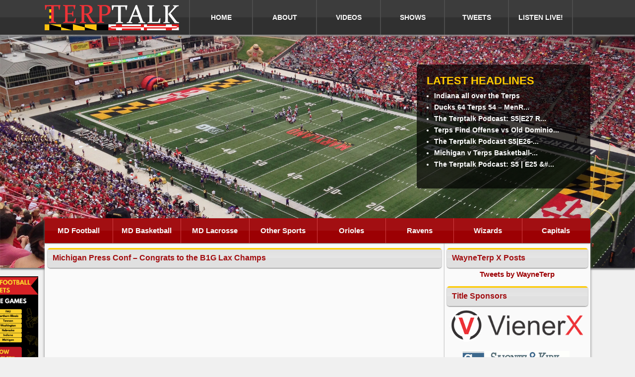

--- FILE ---
content_type: text/html; charset=UTF-8
request_url: https://www.terptalk.com/2023/05/06/michigan-press-conf-congrats-to-the-b1g-lax-champs/
body_size: 51560
content:
<!doctype html>
<html lang="en">
<head>
<title>Michigan Press Conf - Congrats to the B1G Lax Champs - Terp Talk - Maryland Sports</title>
	<meta charset="utf-8">
    <meta name="Author" content="Luis Mirones (Viener Consulting @ http://www.vienerconsulting.com)">
    <meta name="viewport" content="width=device-width, initial-scale=1, maximum-scale=1">
    <meta name="Robots" content="Index, Follow">
    <link href="https://www.terptalk.com/wp-content/themes/terptalk/style.css" rel="stylesheet" type="text/css" media="screen">

<!-- Start WP Head -->
<meta name='robots' content='index, follow, max-image-preview:large, max-snippet:-1, max-video-preview:-1' />

	<!-- This site is optimized with the Yoast SEO plugin v26.7 - https://yoast.com/wordpress/plugins/seo/ -->
	<link rel="canonical" href="https://www.terptalk.com/2023/05/06/michigan-press-conf-congrats-to-the-b1g-lax-champs/" />
	<meta property="og:locale" content="en_US" />
	<meta property="og:type" content="article" />
	<meta property="og:title" content="Michigan Press Conf - Congrats to the B1G Lax Champs - Terp Talk - Maryland Sports" />
	<meta property="og:url" content="https://www.terptalk.com/2023/05/06/michigan-press-conf-congrats-to-the-b1g-lax-champs/" />
	<meta property="og:site_name" content="Terp Talk - Maryland Sports" />
	<meta property="article:publisher" content="http://www.facebook.com/pages/Terp-Talk/185293415511/" />
	<meta property="article:published_time" content="2023-05-07T02:11:22+00:00" />
	<meta property="article:modified_time" content="2023-05-07T02:11:44+00:00" />
	<meta name="author" content="Wayne Viener" />
	<meta name="twitter:card" content="summary_large_image" />
	<meta name="twitter:creator" content="@TerpTalkRadio" />
	<meta name="twitter:site" content="@TerpTalkRadio" />
	<meta name="twitter:label1" content="Written by" />
	<meta name="twitter:data1" content="Wayne Viener" />
	<meta name="twitter:label2" content="Est. reading time" />
	<meta name="twitter:data2" content="1 minute" />
	<script type="application/ld+json" class="yoast-schema-graph">{"@context":"https://schema.org","@graph":[{"@type":"Article","@id":"https://www.terptalk.com/2023/05/06/michigan-press-conf-congrats-to-the-b1g-lax-champs/#article","isPartOf":{"@id":"https://www.terptalk.com/2023/05/06/michigan-press-conf-congrats-to-the-b1g-lax-champs/"},"author":{"name":"Wayne Viener","@id":"https://www.terptalk.com/#/schema/person/5a42b1f63d8481dac34961eac1f87f6e"},"headline":"Michigan Press Conf &#8211; Congrats to the B1G Lax Champs","datePublished":"2023-05-07T02:11:22+00:00","dateModified":"2023-05-07T02:11:44+00:00","mainEntityOfPage":{"@id":"https://www.terptalk.com/2023/05/06/michigan-press-conf-congrats-to-the-b1g-lax-champs/"},"wordCount":18,"commentCount":0,"inLanguage":"en-US","potentialAction":[{"@type":"CommentAction","name":"Comment","target":["https://www.terptalk.com/2023/05/06/michigan-press-conf-congrats-to-the-b1g-lax-champs/#respond"]}]},{"@type":"WebPage","@id":"https://www.terptalk.com/2023/05/06/michigan-press-conf-congrats-to-the-b1g-lax-champs/","url":"https://www.terptalk.com/2023/05/06/michigan-press-conf-congrats-to-the-b1g-lax-champs/","name":"Michigan Press Conf - Congrats to the B1G Lax Champs - Terp Talk - Maryland Sports","isPartOf":{"@id":"https://www.terptalk.com/#website"},"datePublished":"2023-05-07T02:11:22+00:00","dateModified":"2023-05-07T02:11:44+00:00","author":{"@id":"https://www.terptalk.com/#/schema/person/5a42b1f63d8481dac34961eac1f87f6e"},"inLanguage":"en-US","potentialAction":[{"@type":"ReadAction","target":["https://www.terptalk.com/2023/05/06/michigan-press-conf-congrats-to-the-b1g-lax-champs/"]}]},{"@type":"WebSite","@id":"https://www.terptalk.com/#website","url":"https://www.terptalk.com/","name":"Terp Talk - Maryland Sports","description":"The best in Maryland Terp Sports","potentialAction":[{"@type":"SearchAction","target":{"@type":"EntryPoint","urlTemplate":"https://www.terptalk.com/?s={search_term_string}"},"query-input":{"@type":"PropertyValueSpecification","valueRequired":true,"valueName":"search_term_string"}}],"inLanguage":"en-US"},{"@type":"Person","@id":"https://www.terptalk.com/#/schema/person/5a42b1f63d8481dac34961eac1f87f6e","name":"Wayne Viener","image":{"@type":"ImageObject","inLanguage":"en-US","@id":"https://www.terptalk.com/#/schema/person/image/","url":"https://secure.gravatar.com/avatar/de193fb7142bf61e675d658d4aad0a1602278ae23f4d0ef3f95c13c52e82b25a?s=96&r=g","contentUrl":"https://secure.gravatar.com/avatar/de193fb7142bf61e675d658d4aad0a1602278ae23f4d0ef3f95c13c52e82b25a?s=96&r=g","caption":"Wayne Viener"},"url":"https://www.terptalk.com/author/wayne-viener/"}]}</script>
	<!-- / Yoast SEO plugin. -->


<link rel='dns-prefetch' href='//hcaptcha.com' />
<link rel="alternate" title="oEmbed (JSON)" type="application/json+oembed" href="https://www.terptalk.com/wp-json/oembed/1.0/embed?url=https%3A%2F%2Fwww.terptalk.com%2F2023%2F05%2F06%2Fmichigan-press-conf-congrats-to-the-b1g-lax-champs%2F" />
<link rel="alternate" title="oEmbed (XML)" type="text/xml+oembed" href="https://www.terptalk.com/wp-json/oembed/1.0/embed?url=https%3A%2F%2Fwww.terptalk.com%2F2023%2F05%2F06%2Fmichigan-press-conf-congrats-to-the-b1g-lax-champs%2F&#038;format=xml" />
<style id='wp-img-auto-sizes-contain-inline-css' type='text/css'>
img:is([sizes=auto i],[sizes^="auto," i]){contain-intrinsic-size:3000px 1500px}
/*# sourceURL=wp-img-auto-sizes-contain-inline-css */
</style>
<link rel='stylesheet' id='sfpw-style-css' href='https://www.terptalk.com/wp-content/plugins/simple-featured-posts-widget//sfpw-style.css?ver=6.9' type='text/css' media='all' />
<style id='wp-emoji-styles-inline-css' type='text/css'>

	img.wp-smiley, img.emoji {
		display: inline !important;
		border: none !important;
		box-shadow: none !important;
		height: 1em !important;
		width: 1em !important;
		margin: 0 0.07em !important;
		vertical-align: -0.1em !important;
		background: none !important;
		padding: 0 !important;
	}
/*# sourceURL=wp-emoji-styles-inline-css */
</style>
<link rel='stylesheet' id='wp-block-library-css' href='https://www.terptalk.com/wp-includes/css/dist/block-library/style.min.css?ver=6.9' type='text/css' media='all' />
<style id='wp-block-image-inline-css' type='text/css'>
.wp-block-image>a,.wp-block-image>figure>a{display:inline-block}.wp-block-image img{box-sizing:border-box;height:auto;max-width:100%;vertical-align:bottom}@media not (prefers-reduced-motion){.wp-block-image img.hide{visibility:hidden}.wp-block-image img.show{animation:show-content-image .4s}}.wp-block-image[style*=border-radius] img,.wp-block-image[style*=border-radius]>a{border-radius:inherit}.wp-block-image.has-custom-border img{box-sizing:border-box}.wp-block-image.aligncenter{text-align:center}.wp-block-image.alignfull>a,.wp-block-image.alignwide>a{width:100%}.wp-block-image.alignfull img,.wp-block-image.alignwide img{height:auto;width:100%}.wp-block-image .aligncenter,.wp-block-image .alignleft,.wp-block-image .alignright,.wp-block-image.aligncenter,.wp-block-image.alignleft,.wp-block-image.alignright{display:table}.wp-block-image .aligncenter>figcaption,.wp-block-image .alignleft>figcaption,.wp-block-image .alignright>figcaption,.wp-block-image.aligncenter>figcaption,.wp-block-image.alignleft>figcaption,.wp-block-image.alignright>figcaption{caption-side:bottom;display:table-caption}.wp-block-image .alignleft{float:left;margin:.5em 1em .5em 0}.wp-block-image .alignright{float:right;margin:.5em 0 .5em 1em}.wp-block-image .aligncenter{margin-left:auto;margin-right:auto}.wp-block-image :where(figcaption){margin-bottom:1em;margin-top:.5em}.wp-block-image.is-style-circle-mask img{border-radius:9999px}@supports ((-webkit-mask-image:none) or (mask-image:none)) or (-webkit-mask-image:none){.wp-block-image.is-style-circle-mask img{border-radius:0;-webkit-mask-image:url('data:image/svg+xml;utf8,<svg viewBox="0 0 100 100" xmlns="http://www.w3.org/2000/svg"><circle cx="50" cy="50" r="50"/></svg>');mask-image:url('data:image/svg+xml;utf8,<svg viewBox="0 0 100 100" xmlns="http://www.w3.org/2000/svg"><circle cx="50" cy="50" r="50"/></svg>');mask-mode:alpha;-webkit-mask-position:center;mask-position:center;-webkit-mask-repeat:no-repeat;mask-repeat:no-repeat;-webkit-mask-size:contain;mask-size:contain}}:root :where(.wp-block-image.is-style-rounded img,.wp-block-image .is-style-rounded img){border-radius:9999px}.wp-block-image figure{margin:0}.wp-lightbox-container{display:flex;flex-direction:column;position:relative}.wp-lightbox-container img{cursor:zoom-in}.wp-lightbox-container img:hover+button{opacity:1}.wp-lightbox-container button{align-items:center;backdrop-filter:blur(16px) saturate(180%);background-color:#5a5a5a40;border:none;border-radius:4px;cursor:zoom-in;display:flex;height:20px;justify-content:center;opacity:0;padding:0;position:absolute;right:16px;text-align:center;top:16px;width:20px;z-index:100}@media not (prefers-reduced-motion){.wp-lightbox-container button{transition:opacity .2s ease}}.wp-lightbox-container button:focus-visible{outline:3px auto #5a5a5a40;outline:3px auto -webkit-focus-ring-color;outline-offset:3px}.wp-lightbox-container button:hover{cursor:pointer;opacity:1}.wp-lightbox-container button:focus{opacity:1}.wp-lightbox-container button:focus,.wp-lightbox-container button:hover,.wp-lightbox-container button:not(:hover):not(:active):not(.has-background){background-color:#5a5a5a40;border:none}.wp-lightbox-overlay{box-sizing:border-box;cursor:zoom-out;height:100vh;left:0;overflow:hidden;position:fixed;top:0;visibility:hidden;width:100%;z-index:100000}.wp-lightbox-overlay .close-button{align-items:center;cursor:pointer;display:flex;justify-content:center;min-height:40px;min-width:40px;padding:0;position:absolute;right:calc(env(safe-area-inset-right) + 16px);top:calc(env(safe-area-inset-top) + 16px);z-index:5000000}.wp-lightbox-overlay .close-button:focus,.wp-lightbox-overlay .close-button:hover,.wp-lightbox-overlay .close-button:not(:hover):not(:active):not(.has-background){background:none;border:none}.wp-lightbox-overlay .lightbox-image-container{height:var(--wp--lightbox-container-height);left:50%;overflow:hidden;position:absolute;top:50%;transform:translate(-50%,-50%);transform-origin:top left;width:var(--wp--lightbox-container-width);z-index:9999999999}.wp-lightbox-overlay .wp-block-image{align-items:center;box-sizing:border-box;display:flex;height:100%;justify-content:center;margin:0;position:relative;transform-origin:0 0;width:100%;z-index:3000000}.wp-lightbox-overlay .wp-block-image img{height:var(--wp--lightbox-image-height);min-height:var(--wp--lightbox-image-height);min-width:var(--wp--lightbox-image-width);width:var(--wp--lightbox-image-width)}.wp-lightbox-overlay .wp-block-image figcaption{display:none}.wp-lightbox-overlay button{background:none;border:none}.wp-lightbox-overlay .scrim{background-color:#fff;height:100%;opacity:.9;position:absolute;width:100%;z-index:2000000}.wp-lightbox-overlay.active{visibility:visible}@media not (prefers-reduced-motion){.wp-lightbox-overlay.active{animation:turn-on-visibility .25s both}.wp-lightbox-overlay.active img{animation:turn-on-visibility .35s both}.wp-lightbox-overlay.show-closing-animation:not(.active){animation:turn-off-visibility .35s both}.wp-lightbox-overlay.show-closing-animation:not(.active) img{animation:turn-off-visibility .25s both}.wp-lightbox-overlay.zoom.active{animation:none;opacity:1;visibility:visible}.wp-lightbox-overlay.zoom.active .lightbox-image-container{animation:lightbox-zoom-in .4s}.wp-lightbox-overlay.zoom.active .lightbox-image-container img{animation:none}.wp-lightbox-overlay.zoom.active .scrim{animation:turn-on-visibility .4s forwards}.wp-lightbox-overlay.zoom.show-closing-animation:not(.active){animation:none}.wp-lightbox-overlay.zoom.show-closing-animation:not(.active) .lightbox-image-container{animation:lightbox-zoom-out .4s}.wp-lightbox-overlay.zoom.show-closing-animation:not(.active) .lightbox-image-container img{animation:none}.wp-lightbox-overlay.zoom.show-closing-animation:not(.active) .scrim{animation:turn-off-visibility .4s forwards}}@keyframes show-content-image{0%{visibility:hidden}99%{visibility:hidden}to{visibility:visible}}@keyframes turn-on-visibility{0%{opacity:0}to{opacity:1}}@keyframes turn-off-visibility{0%{opacity:1;visibility:visible}99%{opacity:0;visibility:visible}to{opacity:0;visibility:hidden}}@keyframes lightbox-zoom-in{0%{transform:translate(calc((-100vw + var(--wp--lightbox-scrollbar-width))/2 + var(--wp--lightbox-initial-left-position)),calc(-50vh + var(--wp--lightbox-initial-top-position))) scale(var(--wp--lightbox-scale))}to{transform:translate(-50%,-50%) scale(1)}}@keyframes lightbox-zoom-out{0%{transform:translate(-50%,-50%) scale(1);visibility:visible}99%{visibility:visible}to{transform:translate(calc((-100vw + var(--wp--lightbox-scrollbar-width))/2 + var(--wp--lightbox-initial-left-position)),calc(-50vh + var(--wp--lightbox-initial-top-position))) scale(var(--wp--lightbox-scale));visibility:hidden}}
/*# sourceURL=https://www.terptalk.com/wp-includes/blocks/image/style.min.css */
</style>
<style id='global-styles-inline-css' type='text/css'>
:root{--wp--preset--aspect-ratio--square: 1;--wp--preset--aspect-ratio--4-3: 4/3;--wp--preset--aspect-ratio--3-4: 3/4;--wp--preset--aspect-ratio--3-2: 3/2;--wp--preset--aspect-ratio--2-3: 2/3;--wp--preset--aspect-ratio--16-9: 16/9;--wp--preset--aspect-ratio--9-16: 9/16;--wp--preset--color--black: #000000;--wp--preset--color--cyan-bluish-gray: #abb8c3;--wp--preset--color--white: #ffffff;--wp--preset--color--pale-pink: #f78da7;--wp--preset--color--vivid-red: #cf2e2e;--wp--preset--color--luminous-vivid-orange: #ff6900;--wp--preset--color--luminous-vivid-amber: #fcb900;--wp--preset--color--light-green-cyan: #7bdcb5;--wp--preset--color--vivid-green-cyan: #00d084;--wp--preset--color--pale-cyan-blue: #8ed1fc;--wp--preset--color--vivid-cyan-blue: #0693e3;--wp--preset--color--vivid-purple: #9b51e0;--wp--preset--gradient--vivid-cyan-blue-to-vivid-purple: linear-gradient(135deg,rgb(6,147,227) 0%,rgb(155,81,224) 100%);--wp--preset--gradient--light-green-cyan-to-vivid-green-cyan: linear-gradient(135deg,rgb(122,220,180) 0%,rgb(0,208,130) 100%);--wp--preset--gradient--luminous-vivid-amber-to-luminous-vivid-orange: linear-gradient(135deg,rgb(252,185,0) 0%,rgb(255,105,0) 100%);--wp--preset--gradient--luminous-vivid-orange-to-vivid-red: linear-gradient(135deg,rgb(255,105,0) 0%,rgb(207,46,46) 100%);--wp--preset--gradient--very-light-gray-to-cyan-bluish-gray: linear-gradient(135deg,rgb(238,238,238) 0%,rgb(169,184,195) 100%);--wp--preset--gradient--cool-to-warm-spectrum: linear-gradient(135deg,rgb(74,234,220) 0%,rgb(151,120,209) 20%,rgb(207,42,186) 40%,rgb(238,44,130) 60%,rgb(251,105,98) 80%,rgb(254,248,76) 100%);--wp--preset--gradient--blush-light-purple: linear-gradient(135deg,rgb(255,206,236) 0%,rgb(152,150,240) 100%);--wp--preset--gradient--blush-bordeaux: linear-gradient(135deg,rgb(254,205,165) 0%,rgb(254,45,45) 50%,rgb(107,0,62) 100%);--wp--preset--gradient--luminous-dusk: linear-gradient(135deg,rgb(255,203,112) 0%,rgb(199,81,192) 50%,rgb(65,88,208) 100%);--wp--preset--gradient--pale-ocean: linear-gradient(135deg,rgb(255,245,203) 0%,rgb(182,227,212) 50%,rgb(51,167,181) 100%);--wp--preset--gradient--electric-grass: linear-gradient(135deg,rgb(202,248,128) 0%,rgb(113,206,126) 100%);--wp--preset--gradient--midnight: linear-gradient(135deg,rgb(2,3,129) 0%,rgb(40,116,252) 100%);--wp--preset--font-size--small: 13px;--wp--preset--font-size--medium: 20px;--wp--preset--font-size--large: 36px;--wp--preset--font-size--x-large: 42px;--wp--preset--spacing--20: 0.44rem;--wp--preset--spacing--30: 0.67rem;--wp--preset--spacing--40: 1rem;--wp--preset--spacing--50: 1.5rem;--wp--preset--spacing--60: 2.25rem;--wp--preset--spacing--70: 3.38rem;--wp--preset--spacing--80: 5.06rem;--wp--preset--shadow--natural: 6px 6px 9px rgba(0, 0, 0, 0.2);--wp--preset--shadow--deep: 12px 12px 50px rgba(0, 0, 0, 0.4);--wp--preset--shadow--sharp: 6px 6px 0px rgba(0, 0, 0, 0.2);--wp--preset--shadow--outlined: 6px 6px 0px -3px rgb(255, 255, 255), 6px 6px rgb(0, 0, 0);--wp--preset--shadow--crisp: 6px 6px 0px rgb(0, 0, 0);}:where(.is-layout-flex){gap: 0.5em;}:where(.is-layout-grid){gap: 0.5em;}body .is-layout-flex{display: flex;}.is-layout-flex{flex-wrap: wrap;align-items: center;}.is-layout-flex > :is(*, div){margin: 0;}body .is-layout-grid{display: grid;}.is-layout-grid > :is(*, div){margin: 0;}:where(.wp-block-columns.is-layout-flex){gap: 2em;}:where(.wp-block-columns.is-layout-grid){gap: 2em;}:where(.wp-block-post-template.is-layout-flex){gap: 1.25em;}:where(.wp-block-post-template.is-layout-grid){gap: 1.25em;}.has-black-color{color: var(--wp--preset--color--black) !important;}.has-cyan-bluish-gray-color{color: var(--wp--preset--color--cyan-bluish-gray) !important;}.has-white-color{color: var(--wp--preset--color--white) !important;}.has-pale-pink-color{color: var(--wp--preset--color--pale-pink) !important;}.has-vivid-red-color{color: var(--wp--preset--color--vivid-red) !important;}.has-luminous-vivid-orange-color{color: var(--wp--preset--color--luminous-vivid-orange) !important;}.has-luminous-vivid-amber-color{color: var(--wp--preset--color--luminous-vivid-amber) !important;}.has-light-green-cyan-color{color: var(--wp--preset--color--light-green-cyan) !important;}.has-vivid-green-cyan-color{color: var(--wp--preset--color--vivid-green-cyan) !important;}.has-pale-cyan-blue-color{color: var(--wp--preset--color--pale-cyan-blue) !important;}.has-vivid-cyan-blue-color{color: var(--wp--preset--color--vivid-cyan-blue) !important;}.has-vivid-purple-color{color: var(--wp--preset--color--vivid-purple) !important;}.has-black-background-color{background-color: var(--wp--preset--color--black) !important;}.has-cyan-bluish-gray-background-color{background-color: var(--wp--preset--color--cyan-bluish-gray) !important;}.has-white-background-color{background-color: var(--wp--preset--color--white) !important;}.has-pale-pink-background-color{background-color: var(--wp--preset--color--pale-pink) !important;}.has-vivid-red-background-color{background-color: var(--wp--preset--color--vivid-red) !important;}.has-luminous-vivid-orange-background-color{background-color: var(--wp--preset--color--luminous-vivid-orange) !important;}.has-luminous-vivid-amber-background-color{background-color: var(--wp--preset--color--luminous-vivid-amber) !important;}.has-light-green-cyan-background-color{background-color: var(--wp--preset--color--light-green-cyan) !important;}.has-vivid-green-cyan-background-color{background-color: var(--wp--preset--color--vivid-green-cyan) !important;}.has-pale-cyan-blue-background-color{background-color: var(--wp--preset--color--pale-cyan-blue) !important;}.has-vivid-cyan-blue-background-color{background-color: var(--wp--preset--color--vivid-cyan-blue) !important;}.has-vivid-purple-background-color{background-color: var(--wp--preset--color--vivid-purple) !important;}.has-black-border-color{border-color: var(--wp--preset--color--black) !important;}.has-cyan-bluish-gray-border-color{border-color: var(--wp--preset--color--cyan-bluish-gray) !important;}.has-white-border-color{border-color: var(--wp--preset--color--white) !important;}.has-pale-pink-border-color{border-color: var(--wp--preset--color--pale-pink) !important;}.has-vivid-red-border-color{border-color: var(--wp--preset--color--vivid-red) !important;}.has-luminous-vivid-orange-border-color{border-color: var(--wp--preset--color--luminous-vivid-orange) !important;}.has-luminous-vivid-amber-border-color{border-color: var(--wp--preset--color--luminous-vivid-amber) !important;}.has-light-green-cyan-border-color{border-color: var(--wp--preset--color--light-green-cyan) !important;}.has-vivid-green-cyan-border-color{border-color: var(--wp--preset--color--vivid-green-cyan) !important;}.has-pale-cyan-blue-border-color{border-color: var(--wp--preset--color--pale-cyan-blue) !important;}.has-vivid-cyan-blue-border-color{border-color: var(--wp--preset--color--vivid-cyan-blue) !important;}.has-vivid-purple-border-color{border-color: var(--wp--preset--color--vivid-purple) !important;}.has-vivid-cyan-blue-to-vivid-purple-gradient-background{background: var(--wp--preset--gradient--vivid-cyan-blue-to-vivid-purple) !important;}.has-light-green-cyan-to-vivid-green-cyan-gradient-background{background: var(--wp--preset--gradient--light-green-cyan-to-vivid-green-cyan) !important;}.has-luminous-vivid-amber-to-luminous-vivid-orange-gradient-background{background: var(--wp--preset--gradient--luminous-vivid-amber-to-luminous-vivid-orange) !important;}.has-luminous-vivid-orange-to-vivid-red-gradient-background{background: var(--wp--preset--gradient--luminous-vivid-orange-to-vivid-red) !important;}.has-very-light-gray-to-cyan-bluish-gray-gradient-background{background: var(--wp--preset--gradient--very-light-gray-to-cyan-bluish-gray) !important;}.has-cool-to-warm-spectrum-gradient-background{background: var(--wp--preset--gradient--cool-to-warm-spectrum) !important;}.has-blush-light-purple-gradient-background{background: var(--wp--preset--gradient--blush-light-purple) !important;}.has-blush-bordeaux-gradient-background{background: var(--wp--preset--gradient--blush-bordeaux) !important;}.has-luminous-dusk-gradient-background{background: var(--wp--preset--gradient--luminous-dusk) !important;}.has-pale-ocean-gradient-background{background: var(--wp--preset--gradient--pale-ocean) !important;}.has-electric-grass-gradient-background{background: var(--wp--preset--gradient--electric-grass) !important;}.has-midnight-gradient-background{background: var(--wp--preset--gradient--midnight) !important;}.has-small-font-size{font-size: var(--wp--preset--font-size--small) !important;}.has-medium-font-size{font-size: var(--wp--preset--font-size--medium) !important;}.has-large-font-size{font-size: var(--wp--preset--font-size--large) !important;}.has-x-large-font-size{font-size: var(--wp--preset--font-size--x-large) !important;}
/*# sourceURL=global-styles-inline-css */
</style>

<style id='classic-theme-styles-inline-css' type='text/css'>
/*! This file is auto-generated */
.wp-block-button__link{color:#fff;background-color:#32373c;border-radius:9999px;box-shadow:none;text-decoration:none;padding:calc(.667em + 2px) calc(1.333em + 2px);font-size:1.125em}.wp-block-file__button{background:#32373c;color:#fff;text-decoration:none}
/*# sourceURL=/wp-includes/css/classic-themes.min.css */
</style>
<link rel='stylesheet' id='contact-form-7-css' href='https://www.terptalk.com/wp-content/plugins/contact-form-7/includes/css/styles.css?ver=6.1.4' type='text/css' media='all' />
<link rel='stylesheet' id='wp-polls-css' href='https://www.terptalk.com/wp-content/plugins/wp-polls/polls-css.css?ver=2.77.3' type='text/css' media='all' />
<style id='wp-polls-inline-css' type='text/css'>
.wp-polls .pollbar {
	margin: 1px;
	font-size: 8px;
	line-height: 10px;
	height: 10px;
	background-image: url('https://www.terptalk.com/wp-content/plugins/wp-polls/images/default_gradient/pollbg.gif');
	border: 1px solid #c8c8c8;
}

/*# sourceURL=wp-polls-inline-css */
</style>
<link rel='stylesheet' id='wp-block-embed-css' href='https://www.terptalk.com/wp-includes/blocks/embed/style.min.css?ver=6.9' type='text/css' media='all' />
<script type="text/javascript" src="https://www.terptalk.com/wp-includes/js/jquery/jquery.min.js?ver=3.7.1" id="jquery-core-js"></script>
<script type="text/javascript" src="https://www.terptalk.com/wp-includes/js/jquery/jquery-migrate.min.js?ver=3.4.1" id="jquery-migrate-js"></script>
<link rel="https://api.w.org/" href="https://www.terptalk.com/wp-json/" /><link rel="alternate" title="JSON" type="application/json" href="https://www.terptalk.com/wp-json/wp/v2/posts/41408" /><style>
.h-captcha{position:relative;display:block;margin-bottom:2rem;padding:0;clear:both}.h-captcha[data-size="normal"]{width:302px;height:76px}.h-captcha[data-size="compact"]{width:158px;height:138px}.h-captcha[data-size="invisible"]{display:none}.h-captcha iframe{z-index:1}.h-captcha::before{content:"";display:block;position:absolute;top:0;left:0;background:url(https://www.terptalk.com/wp-content/plugins/hcaptcha-for-forms-and-more/assets/images/hcaptcha-div-logo.svg) no-repeat;border:1px solid #fff0;border-radius:4px;box-sizing:border-box}.h-captcha::after{content:"The hCaptcha loading is delayed until user interaction.";font-family:-apple-system,system-ui,BlinkMacSystemFont,"Segoe UI",Roboto,Oxygen,Ubuntu,"Helvetica Neue",Arial,sans-serif;font-size:10px;font-weight:500;position:absolute;top:0;bottom:0;left:0;right:0;box-sizing:border-box;color:#bf1722;opacity:0}.h-captcha:not(:has(iframe))::after{animation:hcap-msg-fade-in .3s ease forwards;animation-delay:2s}.h-captcha:has(iframe)::after{animation:none;opacity:0}@keyframes hcap-msg-fade-in{to{opacity:1}}.h-captcha[data-size="normal"]::before{width:302px;height:76px;background-position:93.8% 28%}.h-captcha[data-size="normal"]::after{width:302px;height:76px;display:flex;flex-wrap:wrap;align-content:center;line-height:normal;padding:0 75px 0 10px}.h-captcha[data-size="compact"]::before{width:158px;height:138px;background-position:49.9% 78.8%}.h-captcha[data-size="compact"]::after{width:158px;height:138px;text-align:center;line-height:normal;padding:24px 10px 10px 10px}.h-captcha[data-theme="light"]::before,body.is-light-theme .h-captcha[data-theme="auto"]::before,.h-captcha[data-theme="auto"]::before{background-color:#fafafa;border:1px solid #e0e0e0}.h-captcha[data-theme="dark"]::before,body.is-dark-theme .h-captcha[data-theme="auto"]::before,html.wp-dark-mode-active .h-captcha[data-theme="auto"]::before,html.drdt-dark-mode .h-captcha[data-theme="auto"]::before{background-image:url(https://www.terptalk.com/wp-content/plugins/hcaptcha-for-forms-and-more/assets/images/hcaptcha-div-logo-white.svg);background-repeat:no-repeat;background-color:#333;border:1px solid #f5f5f5}@media (prefers-color-scheme:dark){.h-captcha[data-theme="auto"]::before{background-image:url(https://www.terptalk.com/wp-content/plugins/hcaptcha-for-forms-and-more/assets/images/hcaptcha-div-logo-white.svg);background-repeat:no-repeat;background-color:#333;border:1px solid #f5f5f5}}.h-captcha[data-theme="custom"]::before{background-color:initial}.h-captcha[data-size="invisible"]::before,.h-captcha[data-size="invisible"]::after{display:none}.h-captcha iframe{position:relative}div[style*="z-index: 2147483647"] div[style*="border-width: 11px"][style*="position: absolute"][style*="pointer-events: none"]{border-style:none}
</style>
<style>
span[data-name="hcap-cf7"] .h-captcha{margin-bottom:0}span[data-name="hcap-cf7"]~input[type="submit"],span[data-name="hcap-cf7"]~button[type="submit"]{margin-top:2rem}
</style>
<link rel="icon" href="https://www.terptalk.com/wp-content/uploads/2019/07/favicon.png" sizes="32x32" />
<link rel="icon" href="https://www.terptalk.com/wp-content/uploads/2019/07/favicon.png" sizes="192x192" />
<link rel="apple-touch-icon" href="https://www.terptalk.com/wp-content/uploads/2019/07/favicon.png" />
<meta name="msapplication-TileImage" content="https://www.terptalk.com/wp-content/uploads/2019/07/favicon.png" />
		<style type="text/css" id="wp-custom-css">
			figure#greatSeats {
    position: absolute;
    left: -14vw;
	top: 8em;
    width: 13vw;
    
}


@media all and (max-width: 960px){
	figure#greatSeats {
		position: initial;
		width: auto;
	}

}		</style>
		<!-- End WP Head -->
</head>

<body>

<div id="top" title="Top"></div>

<!-- Start Header - Logo and Nav -->
<header>
	<!-- Start Header Container -->
    <div class="header-container">
        <!-- Start Logo -->
        <div id="logo">
            <a href="https://www.terptalk.com/index.php"><img src="https://www.terptalk.com/wp-content/themes/terptalk/images/logo.png" alt="Terp Talk" title="Terp Talk"></a>
        </div>
        <!-- Start Logo -->
        
        <!-- Start Nav -->
        <nav class="clearfix">
        	<a href="#" id="pull">MENU</a>
               
            <ul class="clearfix">
                <li><a href="https://www.terptalk.com/index.php" title="Home" >HOME</a></li>
                <li><a href="https://www.terptalk.com/about/" title="About" >ABOUT</a></li>
                <li><a href="https://www.youtube.com/user/wayneterp/" target="_blank" title="Videos">VIDEOS</a></li>
                <li><a href="https://www.terptalk.com/shows/" title="Shows" >SHOWS</a></li>
                <li><a href="https://www.terptalk.com/tweets/" title="Tweets" >TWEETS</a></li>
                <!-- <li><a href="http://terptalk.qbstores.com/" target="_blank" title="Store">STORE</a></li> -->
                <li><a href="https://www.terptalk.com/listen-live/" title="Listen Live!" >LISTEN LIVE!</a></li>
            </ul>
        </nav>
        <!-- End Nav -->
    </div>
    <!-- End Header Container -->
</header>

<!-- Start Header Background -->
<div class="header-bg">

	<!-- Start Latest Container -->
    <div class="latest-container">
    	<!-- Start Header Box -->
        <div class="latest-box">
        	<div class="latest-box-text">
            	<div class="latest"><strong>LATEST HEADLINES</strong></div>
                
				<ul class="headlines">
				           
                        <li><a href="https://www.terptalk.com/2026/01/08/indiana-all-over-the-terps/">
                            Indiana all over the Terps</a>
                        </li>   
                           
                        <li><a href="https://www.terptalk.com/2026/01/03/ducks-64-terps-54-mens-basketball/">
                            Ducks 64 Terps 54 &#8211; Men&#82...</a>
                        </li>   
                           
                        <li><a href="https://www.terptalk.com/2025/12/31/the-terptalk-podcast-s5e27-2025-in-review/">
                            The Terptalk Podcast: S5|E27 &#82...</a>
                        </li>   
                           
                        <li><a href="https://www.terptalk.com/2025/12/29/terps-find-offense-vs-old-dominion-basketball/">
                            Terps Find Offense vs Old Dominio...</a>
                        </li>   
                           
                        <li><a href="https://www.terptalk.com/2025/12/15/the-terptalk-podcast-s5e26-football-portal-updates-and-mbb-vs-no-2-michigan/">
                            The Terptalk Podcast S5|E26 &#821...</a>
                        </li>   
                           
                        <li><a href="https://www.terptalk.com/2025/12/14/michigan-v-terps-basketball-a-moral-victory/">
                            Michigan v Terps Basketball &#821...</a>
                        </li>   
                           
                        <li><a href="https://www.terptalk.com/2025/12/08/the-terptalk-podcast-s5-e25-soccer-season-ends-football-nsd-and-basketball-is-in-trouble/">
                            The Terptalk Podcast: S5 | E25 &#...</a>
                        </li>   
                                </ul>
            </div>
        </div>
        <!-- End Header Box -->
    </div>
    <!-- End Latest Container -->
</div>
<!-- End Header Background -->

<!-- Start Body Container -->
<div class="body-container">
	<!-- Start Categories Menu -->
    <ul id="categories-menu" class="clearfix">
    	<li><a href="https://www.terptalk.com/category/maryland-football/">MD Football</a></li>
        <li><a href="https://www.terptalk.com/category/maryland-basketball/">MD Basketball</a></li>
        <li><a href="https://www.terptalk.com/category/maryland-lacrosse/">MD Lacrosse</a></li>
        <li><a href="https://www.terptalk.com/category/other-sports/">Other Sports</a></li>
        <li><a href="https://www.terptalk.com/category/orioles/">Orioles</a></li>
        <li><a href="https://www.terptalk.com/category/ravens/">Ravens</a></li>
        <li><a href="https://www.terptalk.com/category/wizards/">Wizards</a></li>
        <li><a href="https://www.terptalk.com/category/capitals/">Capitals</a></li>
    </ul>
    <!-- End Categories Menu -->
    
    <!-- Start Clearer -->
    <div class="clearer"></div>
    <!-- End Clearer -->
    
    <!-- Start Columns Wrapper -->
    <div class="cols-wrapper">
    	<!-- Start Column Left -->
        <div class="col-left2">
        	<!-- Start JavaScript Disabled Message -->
            <noscript>
                <div class="header">
                    <div class="header-text">JavaScript Notice!</div>
                </div>
                
                <img src="https://www.terptalk.com/wp-content/themes/terptalk/images/caution.jpg" alt="JavaScript Notice!" title="JavaScript Notice!" class="image">
                
                <p>It appears that you have JavaScript support disabled, this web site's functionality, look, feel and experience suffers greatly when this feature is not enabled on browsers. Therefore, in order for you to get the full experience of this web site, including its many features, you should really consider enabling JavaScript.</p>
            </noscript>
            <!-- End JavaScript Disabled Message -->
            
            <!--[if lt IE 9]>
            <div class="header">
                <div class="header-text">Internet Explorer Warning!</div>
            </div>
            
            <a href="http://windows.microsoft.com/en-US/internet-explorer/download-ie" onclick="target='_blank'"><img src="https://www.terptalk.com/wp-content/themes/terptalk/images/ie-warning.jpg" alt="" class="image"></a>
            
            <p>It appears that you are using an outdated version of Internet Explorer (8 or below), this web site's functionality, look, feel and experience suffers greatly on older and unsupported browsers such as yours. Please update your <a href="http://windows.microsoft.com/en-US/internet-explorer/download-ie" onclick="target='_blank'">Internet Explorer</a> browser or install a more modern browser such as <a href="http://www.google.com/chrome" onclick="target='_blank'">Google Chrome</a> or <a href="http://www.firefox.com" onclick="target='_blank'">Firefox.</a></p>
            <![endif]-->
	    
    <!-- Start Post -->
    <div class="header">
        <div class="header-text">Michigan Press Conf &#8211; Congrats to the B1G Lax Champs</div>
    </div>
    
    
<figure class="wp-block-embed is-type-video is-provider-youtube wp-block-embed-youtube wp-embed-aspect-16-9 wp-has-aspect-ratio"><div class="wp-block-embed__wrapper">
<iframe title="Michigan Lacrosse Press Conf - B1G Champions - Kevin Conry" width="500" height="281" src="https://www.youtube.com/embed/G5hYS1yc0Bg?feature=oembed" frameborder="0" allow="accelerometer; autoplay; clipboard-write; encrypted-media; gyroscope; picture-in-picture; web-share" referrerpolicy="strict-origin-when-cross-origin" allowfullscreen></iframe>
</div></figure>
    
    <div class="post-columns">
    <div class="post-categories"><a href="https://www.terptalk.com/category/uncategorized/" rel="category tag">Uncategorized</a></div>
    <div class="post-date">May 6th, 2023 | <a href="https://www.terptalk.com/2023/05/06/michigan-press-conf-congrats-to-the-b1g-lax-champs/#respond">0 Comments &#187;</a> </div>
    </div>
    <div class="clearer"></div>
    <!-- End Post -->
    
    
	
	        
        <!-- Start Message -->
        <div class="header">
            <div class="header-text">There Are No Responses to this Post</div>
        </div>
    
        <p>No comments have been posted yet, be the first!</p>
        <p>Post a comment by filling out the form below.</p>
        <!-- End Message -->
    
	


<a id="respond"></a>

    <!-- Start Comment Form -->
    <div class="header">
        <div class="header-text">Write a Comment!</div>
    </div>

	<p><a rel="nofollow" id="cancel-comment-reply-link" href="/2023/05/06/michigan-press-conf-congrats-to-the-b1g-lax-champs/#respond" style="display:none;">Cancel Reply</a></p>

        
        <form action="http://www.terptalk.com/wp-comments-post.php" method="post" style="padding: 0px 10px 10px 5px;">
    
        
            <label for="author"><strong>Name</strong> (required)</label><br>
            <input type="text" name="author" id="author" value="" size="22" tabindex="1"><br><br>
            
            <label for="email"><strong>E-Mail</strong> (will not be published) (required)</label><br>
            <input type="text" name="email" id="email" value="" size="22" tabindex="2"><br><br>
            
            <label for="url"><strong>Website</strong></label><br>
            <input type="text" name="url" id="url" value="" size="22" tabindex="3"><br><br>
    
        
            <strong>Message</strong><br>
            <textarea name="comment" id="comment" cols="58" rows="10" tabindex="4"></textarea><br>
            
            <input type='hidden' name='comment_post_ID' value='41408' id='comment_post_ID' />
<input type='hidden' name='comment_parent' id='comment_parent' value='0' />
            
            <br>
            
            <input name="submit" type="submit" class="submit" tabindex="5" value="Submit Comment">
        </form>
    <!-- End Comment Form -->



    
    
        </div>
        <!-- End Column Left -->
        
        <!-- Start Column Right -->
        <div class="col-right2">
            <div class="wp-block-image">
<figure class="aligncenter size-full" id="greatSeats"><a href="https://greatseats.com/performer/maryland-terrapins-football-tickets" target="_blank"><img loading="lazy" decoding="async" width="1080" height="1920" src="http://www.terptalk.com/wp-content/uploads/2025/08/Terps-Football-Ad_August-2025.png" alt="" class="wp-image-41787" srcset="https://www.terptalk.com/wp-content/uploads/2025/08/Terps-Football-Ad_August-2025.png 1080w, https://www.terptalk.com/wp-content/uploads/2025/08/Terps-Football-Ad_August-2025-169x300.png 169w, https://www.terptalk.com/wp-content/uploads/2025/08/Terps-Football-Ad_August-2025-576x1024.png 576w, https://www.terptalk.com/wp-content/uploads/2025/08/Terps-Football-Ad_August-2025-768x1365.png 768w, https://www.terptalk.com/wp-content/uploads/2025/08/Terps-Football-Ad_August-2025-864x1536.png 864w" sizes="auto, (max-width: 1080px) 100vw, 1080px" /></a></figure>
</div><!-- <div class="header"><div class="header-text">YoungTerps X Posts</div></div> --><!-- <a class="twitter-timeline" data-height="400" href="https://twitter.com/YoungTerp1?ref_src=twsrc%5Etfw">Tweets by YoungTerp1</a> <script async src="https://platform.twitter.com/widgets.js" charset="utf-8"></script><br> --><div class="header"><div class="header-text">WayneTerp X Posts</div></div><a class="twitter-timeline" data-height="400" href="https://twitter.com/WayneTerp?ref_src=twsrc%5Etfw">Tweets by WayneTerp</a> <script async src="https://platform.twitter.com/widgets.js" charset="utf-8"></script> <br><br><!-- <div class="header"><div class="header-text">Bruce Posner X Posts</div></div> --><!-- <a class="twitter-timeline" data-height="400" href="https://twitter.com/TerpTalk?ref_src=twsrc%5Etfw">Tweets by TerpTalk</a> <script async src="https://platform.twitter.com/widgets.js" charset="utf-8"></script><br> --><!-- <div class="header"><div class="header-text">Terp Talk X Posts</div></div> --><!-- <a class="twitter-timeline" data-height="400" href="https://twitter.com/TerpTalkRadio?ref_src=twsrc%5Etfw">Tweets by TerpTalkRadio</a> <script async src="https://platform.twitter.com/widgets.js" charset="utf-8"></script><br> --><div class="header"><div class="header-text">Title Sponsors</div></div>			<div class="textwidget"><p><a href="http://vienerx.com/" rel="nofollow" target="_blank"><img src="http://www.terptalk.com/wp-content/uploads/2025/09/vienerx-logo.png" alt="Viener Consulting"></a></p>

<p><a href="http://www.youhavealawyer.com/" rel="nofollow" target="_blank"><img src="http://www.terptalk.com/wp-content/uploads/2013/11/saiontz_and_kirk.png" alt="Saiontz and Kirk"></a></p></div>
		<div class="header"><div class="header-text">Sponsors</div></div>
	<ul class='xoxo blogroll'>
<li><a href="http://www.baltimoreneurosurgery.com" rel="nofollow" target="_blank">Baltimore Neurosurgery and Spine Center</a></li>
<li><a href="http://www.costasinn.com" rel="nofollow" target="_blank">Costas Inn</a></li>
<li><a href="https://drgaber.com/" title="Dr Jeffrey Gaber and Associates">Dr Jeffrey Gaber and Associates</a></li>
<li><a href="http://www.gbt-online.com" target="_blank">Glen Burnie Transmission</a></li>
<li><a href="https://greatseats.com/" title="Visit Greatseats.com" target="_blank">Greatseats.com</a></li>
<li><a href="http://www.kellybenefits.com">Kelly Benefits.com</a></li>
<li><a href="http://www.mayersteinberg.com" rel="nofollow" target="_blank">Mayer and Steinberg Insurance</a></li>
<li><a href="http://www.offitroth.com" target="_blank">Offit Roth CPA</a></li>
<li><a href="http://www.youhavealawyer.com" target="_blank">Saiontz &amp; Kirk PA</a></li>
<li><a href="http://vienerx.com" title="VienerX.com" target="_blank">VienerX</a></li>

	</ul>

			<div class="textwidget"><script type="text/javascript"><!--
google_ad_client = "pub-9151660116451729";
/* 200x200, created 9/27/09 */
google_ad_slot = "9020578501";
google_ad_width = 200;
google_ad_height = 200;
//-->
</script>
<script type="text/javascript"
src="http://pagead2.googlesyndication.com/pagead/show_ads.js">
</script></div>
		<div class="header"><div class="header-text">Never Miss a Terp Beat!</div></div>			<div class="textwidget"><form style="border:1px solid #ccc; padding:3px; text-align:center;" action="http://www.feedburner.com/fb/a/emailverify" method="post" target="popupwindow" onsubmit="window.open('http://www.feedburner.com/fb/a/emailverifySubmit?feedId=1406048', 'popupwindow', 'scrollbars=yes,width=550,height=520');return true"><p>Enter your email address:</p><p><input type="text" style="width:140px" name="email"></p><input type="hidden" value="http://feeds.feedburner.com/~e?ffid=1406048" name="url"><input type="hidden" value="Terp Talk" name="title"><input type="hidden" name="loc" value="en_US"><input type="submit" value="Subscribe" class="submit"></form>
<br><br></div>
		        </div>  
        <!-- End Column Right -->  
    </div>
    <!-- End Columns Wrapper -->

<!-- Start Clearer -->
<div class="clearer"></div>
<!-- End Clearer -->

</div>
<!-- End Body Container -->

<!-- Start Footer -->
<footer>
	<!-- Start Container -->
    <div class="footer-container">
    	<div class="footer-col-left3">
        	<a href="https://www.terptalk.com/index.php"><img src="https://www.terptalk.com/wp-content/themes/terptalk/images/footer-logo.png" alt="Copyright &copy; Terp Talk" title="Copyright &copy; Terp Talk"></a>
            <p>Copyright &copy; Red Turtle Productions. <br> All Rights Reserved.</p>
        </div>
        
        <div class="footer-col-middle3">
        	<a href="https://www.terptalk.com/index.php" >HOME</a> | <a href="https://www.terptalk.com/about/" title="About" >ABOUT</a> | <a href="https://www.youtube.com/user/wayneterp/" target="_blank" title="Videos">VIDEOS</a> | <a href="https://www.terptalk.com/shows/" title="Shows" >SHOWS</a> | <a href="https://www.terptalk.com/tweets/" title="Tweets" >TWEETS</a> | <a href="https://www.terptalk.com/listen-live/" title="Listen Live!" >LISTEN LIVE!</a><br>
            <a href="https://www.facebook.com/pages/Terp-Talk/185293415511/" target="_blank" title="Facebook">FACEBOOK</a> | <a href="https://twitter.com/TerpTalkRadio/" target="_blank" title="Twitter">TWITTER</a>
        </div>
        
        <div class="footer-col-right3">
        	<a href="http://www.vienerconsulting.com" target="_blank"><img src="https://www.terptalk.com/wp-content/themes/terptalk/images/vc-logo.png" alt="Viener Consulting Inc" title="Viener Consulting Inc"></a>
        </div>
    </div>
    <!-- End Container -->
</footer>
<!-- End Footer -->

<!-- Start Scripts -->
<script src="https://www.terptalk.com/wp-content/themes/terptalk/resources/jquery-3.2.1.min.js" type="text/javascript"></script>
<script src="https://www.terptalk.com/wp-content/themes/terptalk/resources/effects.js" type="text/javascript"></script>
<!-- End Scripts -->

<!-- Start Google Analytics Script -->
<script>
  (function(i,s,o,g,r,a,m){i['GoogleAnalyticsObject']=r;i[r]=i[r]||function(){
  (i[r].q=i[r].q||[]).push(arguments)},i[r].l=1*new Date();a=s.createElement(o),
  m=s.getElementsByTagName(o)[0];a.async=1;a.src=g;m.parentNode.insertBefore(a,m)
  })(window,document,'script','https://www.google-analytics.com/analytics.js','ga');

  ga('create', 'UA-100147521-1', 'auto');
  ga('send', 'pageview');

</script>
<!-- End Google Analytics Script -->

<!-- Start Hotjar Script -->
<script>
    (function(h,o,t,j,a,r){
        h.hj=h.hj||function(){(h.hj.q=h.hj.q||[]).push(arguments)};
        h._hjSettings={hjid:867694,hjsv:6};
        a=o.getElementsByTagName('head')[0];
        r=o.createElement('script');r.async=1;
        r.src=t+h._hjSettings.hjid+j+h._hjSettings.hjsv;
        a.appendChild(r);
    })(window,document,'https://static.hotjar.com/c/hotjar-','.js?sv=');
</script>
<!-- End Hotjar Script -->

<!-- Start WP Footer -->
<script type="speculationrules">
{"prefetch":[{"source":"document","where":{"and":[{"href_matches":"/*"},{"not":{"href_matches":["/wp-*.php","/wp-admin/*","/wp-content/uploads/*","/wp-content/*","/wp-content/plugins/*","/wp-content/themes/terptalk/*","/*\\?(.+)"]}},{"not":{"selector_matches":"a[rel~=\"nofollow\"]"}},{"not":{"selector_matches":".no-prefetch, .no-prefetch a"}}]},"eagerness":"conservative"}]}
</script>
<script type="text/javascript" src="https://www.terptalk.com/wp-includes/js/dist/hooks.min.js?ver=dd5603f07f9220ed27f1" id="wp-hooks-js"></script>
<script type="text/javascript" src="https://www.terptalk.com/wp-includes/js/dist/i18n.min.js?ver=c26c3dc7bed366793375" id="wp-i18n-js"></script>
<script type="text/javascript" id="wp-i18n-js-after">
/* <![CDATA[ */
wp.i18n.setLocaleData( { 'text direction\u0004ltr': [ 'ltr' ] } );
//# sourceURL=wp-i18n-js-after
/* ]]> */
</script>
<script type="text/javascript" src="https://www.terptalk.com/wp-content/plugins/contact-form-7/includes/swv/js/index.js?ver=6.1.4" id="swv-js"></script>
<script type="text/javascript" id="contact-form-7-js-before">
/* <![CDATA[ */
var wpcf7 = {
    "api": {
        "root": "https:\/\/www.terptalk.com\/wp-json\/",
        "namespace": "contact-form-7\/v1"
    },
    "cached": 1
};
//# sourceURL=contact-form-7-js-before
/* ]]> */
</script>
<script type="text/javascript" src="https://www.terptalk.com/wp-content/plugins/contact-form-7/includes/js/index.js?ver=6.1.4" id="contact-form-7-js"></script>
<script type="text/javascript" id="countdown-script-js-extra">
/* <![CDATA[ */
var tCountAjax = {"ajaxurl":"https://www.terptalk.com/wp-admin/admin-ajax.php","api_nonce":"12ef855852","api_url":"https://www.terptalk.com/wp-json/tminus/v1/","countdownNonce":"f63e807df8","tminusnow":"{\"now\":\"1\\/9\\/2026 09:36:25\"}"};
//# sourceURL=countdown-script-js-extra
/* ]]> */
</script>
<script type="text/javascript" src="https://www.terptalk.com/wp-content/plugins/t-countdown/js/jquery.t-countdown.min.js?ver=2.4.6" id="countdown-script-js"></script>
<script type="text/javascript" id="wp-polls-js-extra">
/* <![CDATA[ */
var pollsL10n = {"ajax_url":"https://www.terptalk.com/wp-admin/admin-ajax.php","text_wait":"Your last request is still being processed. Please wait a while ...","text_valid":"Please choose a valid poll answer.","text_multiple":"Maximum number of choices allowed: ","show_loading":"1","show_fading":"1"};
//# sourceURL=wp-polls-js-extra
/* ]]> */
</script>
<script type="text/javascript" src="https://www.terptalk.com/wp-content/plugins/wp-polls/polls-js.js?ver=2.77.3" id="wp-polls-js"></script>
<script id="wp-emoji-settings" type="application/json">
{"baseUrl":"https://s.w.org/images/core/emoji/17.0.2/72x72/","ext":".png","svgUrl":"https://s.w.org/images/core/emoji/17.0.2/svg/","svgExt":".svg","source":{"concatemoji":"https://www.terptalk.com/wp-includes/js/wp-emoji-release.min.js?ver=6.9"}}
</script>
<script type="module">
/* <![CDATA[ */
/*! This file is auto-generated */
const a=JSON.parse(document.getElementById("wp-emoji-settings").textContent),o=(window._wpemojiSettings=a,"wpEmojiSettingsSupports"),s=["flag","emoji"];function i(e){try{var t={supportTests:e,timestamp:(new Date).valueOf()};sessionStorage.setItem(o,JSON.stringify(t))}catch(e){}}function c(e,t,n){e.clearRect(0,0,e.canvas.width,e.canvas.height),e.fillText(t,0,0);t=new Uint32Array(e.getImageData(0,0,e.canvas.width,e.canvas.height).data);e.clearRect(0,0,e.canvas.width,e.canvas.height),e.fillText(n,0,0);const a=new Uint32Array(e.getImageData(0,0,e.canvas.width,e.canvas.height).data);return t.every((e,t)=>e===a[t])}function p(e,t){e.clearRect(0,0,e.canvas.width,e.canvas.height),e.fillText(t,0,0);var n=e.getImageData(16,16,1,1);for(let e=0;e<n.data.length;e++)if(0!==n.data[e])return!1;return!0}function u(e,t,n,a){switch(t){case"flag":return n(e,"\ud83c\udff3\ufe0f\u200d\u26a7\ufe0f","\ud83c\udff3\ufe0f\u200b\u26a7\ufe0f")?!1:!n(e,"\ud83c\udde8\ud83c\uddf6","\ud83c\udde8\u200b\ud83c\uddf6")&&!n(e,"\ud83c\udff4\udb40\udc67\udb40\udc62\udb40\udc65\udb40\udc6e\udb40\udc67\udb40\udc7f","\ud83c\udff4\u200b\udb40\udc67\u200b\udb40\udc62\u200b\udb40\udc65\u200b\udb40\udc6e\u200b\udb40\udc67\u200b\udb40\udc7f");case"emoji":return!a(e,"\ud83e\u1fac8")}return!1}function f(e,t,n,a){let r;const o=(r="undefined"!=typeof WorkerGlobalScope&&self instanceof WorkerGlobalScope?new OffscreenCanvas(300,150):document.createElement("canvas")).getContext("2d",{willReadFrequently:!0}),s=(o.textBaseline="top",o.font="600 32px Arial",{});return e.forEach(e=>{s[e]=t(o,e,n,a)}),s}function r(e){var t=document.createElement("script");t.src=e,t.defer=!0,document.head.appendChild(t)}a.supports={everything:!0,everythingExceptFlag:!0},new Promise(t=>{let n=function(){try{var e=JSON.parse(sessionStorage.getItem(o));if("object"==typeof e&&"number"==typeof e.timestamp&&(new Date).valueOf()<e.timestamp+604800&&"object"==typeof e.supportTests)return e.supportTests}catch(e){}return null}();if(!n){if("undefined"!=typeof Worker&&"undefined"!=typeof OffscreenCanvas&&"undefined"!=typeof URL&&URL.createObjectURL&&"undefined"!=typeof Blob)try{var e="postMessage("+f.toString()+"("+[JSON.stringify(s),u.toString(),c.toString(),p.toString()].join(",")+"));",a=new Blob([e],{type:"text/javascript"});const r=new Worker(URL.createObjectURL(a),{name:"wpTestEmojiSupports"});return void(r.onmessage=e=>{i(n=e.data),r.terminate(),t(n)})}catch(e){}i(n=f(s,u,c,p))}t(n)}).then(e=>{for(const n in e)a.supports[n]=e[n],a.supports.everything=a.supports.everything&&a.supports[n],"flag"!==n&&(a.supports.everythingExceptFlag=a.supports.everythingExceptFlag&&a.supports[n]);var t;a.supports.everythingExceptFlag=a.supports.everythingExceptFlag&&!a.supports.flag,a.supports.everything||((t=a.source||{}).concatemoji?r(t.concatemoji):t.wpemoji&&t.twemoji&&(r(t.twemoji),r(t.wpemoji)))});
//# sourceURL=https://www.terptalk.com/wp-includes/js/wp-emoji-loader.min.js
/* ]]> */
</script>
<!-- End WP Footer -->

</body>
</html><!-- Cache Enabler by KeyCDN @ Fri, 09 Jan 2026 14:36:25 GMT (https-index.html) -->